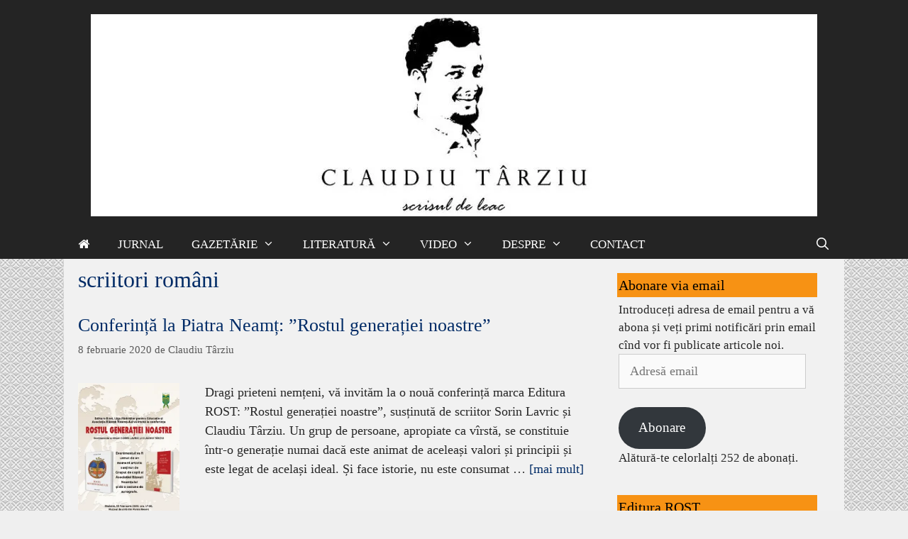

--- FILE ---
content_type: text/html; charset=UTF-8
request_url: https://claudiutarziu.ro/tag/scriitori-romani/
body_size: 18120
content:
<!DOCTYPE html><html lang="ro-RO"><head><script data-no-optimize="1" type="f699ac716be36fe761af4065-text/javascript">var litespeed_docref=sessionStorage.getItem("litespeed_docref");litespeed_docref&&(Object.defineProperty(document,"referrer",{get:function(){return litespeed_docref}}),sessionStorage.removeItem("litespeed_docref"));</script> <meta charset="UTF-8"><meta name='robots' content='index, follow, max-image-preview:large, max-snippet:-1, max-video-preview:-1' /><meta name="viewport" content="width=device-width, initial-scale=1"><title>Arhive scriitori români - Claudiu Târziu</title><link rel="canonical" href="https://claudiutarziu.ro/tag/scriitori-romani/" /><meta property="og:locale" content="ro_RO" /><meta property="og:type" content="article" /><meta property="og:title" content="Arhive scriitori români - Claudiu Târziu" /><meta property="og:url" content="https://claudiutarziu.ro/tag/scriitori-romani/" /><meta property="og:site_name" content="Claudiu Târziu" /><meta name="twitter:card" content="summary_large_image" /> <script type="application/ld+json" class="yoast-schema-graph">{"@context":"https://schema.org","@graph":[{"@type":"CollectionPage","@id":"https://claudiutarziu.ro/tag/scriitori-romani/","url":"https://claudiutarziu.ro/tag/scriitori-romani/","name":"Arhive scriitori români - Claudiu Târziu","isPartOf":{"@id":"https://claudiutarziu.ro/#website"},"primaryImageOfPage":{"@id":"https://claudiutarziu.ro/tag/scriitori-romani/#primaryimage"},"image":{"@id":"https://claudiutarziu.ro/tag/scriitori-romani/#primaryimage"},"thumbnailUrl":"https://i0.wp.com/claudiutarziu.ro/wp-content/uploads/2020/02/afis_A3_NT_LoRes_v4.jpg?fit=870%2C1219&ssl=1","breadcrumb":{"@id":"https://claudiutarziu.ro/tag/scriitori-romani/#breadcrumb"},"inLanguage":"ro-RO"},{"@type":"ImageObject","inLanguage":"ro-RO","@id":"https://claudiutarziu.ro/tag/scriitori-romani/#primaryimage","url":"https://i0.wp.com/claudiutarziu.ro/wp-content/uploads/2020/02/afis_A3_NT_LoRes_v4.jpg?fit=870%2C1219&ssl=1","contentUrl":"https://i0.wp.com/claudiutarziu.ro/wp-content/uploads/2020/02/afis_A3_NT_LoRes_v4.jpg?fit=870%2C1219&ssl=1","width":870,"height":1219},{"@type":"BreadcrumbList","@id":"https://claudiutarziu.ro/tag/scriitori-romani/#breadcrumb","itemListElement":[{"@type":"ListItem","position":1,"name":"Prima pagină","item":"https://claudiutarziu.ro/"},{"@type":"ListItem","position":2,"name":"scriitori români"}]},{"@type":"WebSite","@id":"https://claudiutarziu.ro/#website","url":"https://claudiutarziu.ro/","name":"Claudiu Târziu","description":"scrisul de leac","publisher":{"@id":"https://claudiutarziu.ro/#organization"},"potentialAction":[{"@type":"SearchAction","target":{"@type":"EntryPoint","urlTemplate":"https://claudiutarziu.ro/?s={search_term_string}"},"query-input":{"@type":"PropertyValueSpecification","valueRequired":true,"valueName":"search_term_string"}}],"inLanguage":"ro-RO"},{"@type":"Organization","@id":"https://claudiutarziu.ro/#organization","name":"Claudiu Târziu","url":"https://claudiutarziu.ro/","logo":{"@type":"ImageObject","inLanguage":"ro-RO","@id":"https://claudiutarziu.ro/#/schema/logo/image/","url":"https://i0.wp.com/claudiutarziu.ro/wp-content/uploads/2017/01/header-1.jpg?fit=1024%2C285&ssl=1","contentUrl":"https://i0.wp.com/claudiutarziu.ro/wp-content/uploads/2017/01/header-1.jpg?fit=1024%2C285&ssl=1","width":1024,"height":285,"caption":"Claudiu Târziu"},"image":{"@id":"https://claudiutarziu.ro/#/schema/logo/image/"}}]}</script> <link rel='dns-prefetch' href='//secure.gravatar.com' /><link rel='dns-prefetch' href='//stats.wp.com' /><link href='https://fonts.gstatic.com' crossorigin rel='preconnect' /><link href='https://fonts.googleapis.com' crossorigin rel='preconnect' /><link rel='preconnect' href='//i0.wp.com' /><link rel='preconnect' href='//c0.wp.com' /><link rel="alternate" type="application/rss+xml" title="Claudiu Târziu &raquo; Flux" href="https://claudiutarziu.ro/feed/" /><link rel="alternate" type="application/rss+xml" title="Claudiu Târziu &raquo; Flux comentarii" href="https://claudiutarziu.ro/comments/feed/" /><link rel="alternate" type="application/rss+xml" title="Claudiu Târziu &raquo; Flux etichetă scriitori români" href="https://claudiutarziu.ro/tag/scriitori-romani/feed/" /><style id='wp-img-auto-sizes-contain-inline-css'>img:is([sizes=auto i],[sizes^="auto," i]){contain-intrinsic-size:3000px 1500px}
/*# sourceURL=wp-img-auto-sizes-contain-inline-css */</style><link data-optimized="2" rel="stylesheet" href="https://claudiutarziu.ro/wp-content/litespeed/css/a3b5a2f8fa07ae568765492f4c23a912.css?ver=43d09" /><link rel='stylesheet' id='wp-block-library-css' href='https://c0.wp.com/c/6.9/wp-includes/css/dist/block-library/style.min.css' media='all' /><style id='global-styles-inline-css'>:root{--wp--preset--aspect-ratio--square: 1;--wp--preset--aspect-ratio--4-3: 4/3;--wp--preset--aspect-ratio--3-4: 3/4;--wp--preset--aspect-ratio--3-2: 3/2;--wp--preset--aspect-ratio--2-3: 2/3;--wp--preset--aspect-ratio--16-9: 16/9;--wp--preset--aspect-ratio--9-16: 9/16;--wp--preset--color--black: #000000;--wp--preset--color--cyan-bluish-gray: #abb8c3;--wp--preset--color--white: #ffffff;--wp--preset--color--pale-pink: #f78da7;--wp--preset--color--vivid-red: #cf2e2e;--wp--preset--color--luminous-vivid-orange: #ff6900;--wp--preset--color--luminous-vivid-amber: #fcb900;--wp--preset--color--light-green-cyan: #7bdcb5;--wp--preset--color--vivid-green-cyan: #00d084;--wp--preset--color--pale-cyan-blue: #8ed1fc;--wp--preset--color--vivid-cyan-blue: #0693e3;--wp--preset--color--vivid-purple: #9b51e0;--wp--preset--color--contrast: var(--contrast);--wp--preset--color--contrast-2: var(--contrast-2);--wp--preset--color--contrast-3: var(--contrast-3);--wp--preset--color--base: var(--base);--wp--preset--color--base-2: var(--base-2);--wp--preset--color--base-3: var(--base-3);--wp--preset--color--accent: var(--accent);--wp--preset--gradient--vivid-cyan-blue-to-vivid-purple: linear-gradient(135deg,rgb(6,147,227) 0%,rgb(155,81,224) 100%);--wp--preset--gradient--light-green-cyan-to-vivid-green-cyan: linear-gradient(135deg,rgb(122,220,180) 0%,rgb(0,208,130) 100%);--wp--preset--gradient--luminous-vivid-amber-to-luminous-vivid-orange: linear-gradient(135deg,rgb(252,185,0) 0%,rgb(255,105,0) 100%);--wp--preset--gradient--luminous-vivid-orange-to-vivid-red: linear-gradient(135deg,rgb(255,105,0) 0%,rgb(207,46,46) 100%);--wp--preset--gradient--very-light-gray-to-cyan-bluish-gray: linear-gradient(135deg,rgb(238,238,238) 0%,rgb(169,184,195) 100%);--wp--preset--gradient--cool-to-warm-spectrum: linear-gradient(135deg,rgb(74,234,220) 0%,rgb(151,120,209) 20%,rgb(207,42,186) 40%,rgb(238,44,130) 60%,rgb(251,105,98) 80%,rgb(254,248,76) 100%);--wp--preset--gradient--blush-light-purple: linear-gradient(135deg,rgb(255,206,236) 0%,rgb(152,150,240) 100%);--wp--preset--gradient--blush-bordeaux: linear-gradient(135deg,rgb(254,205,165) 0%,rgb(254,45,45) 50%,rgb(107,0,62) 100%);--wp--preset--gradient--luminous-dusk: linear-gradient(135deg,rgb(255,203,112) 0%,rgb(199,81,192) 50%,rgb(65,88,208) 100%);--wp--preset--gradient--pale-ocean: linear-gradient(135deg,rgb(255,245,203) 0%,rgb(182,227,212) 50%,rgb(51,167,181) 100%);--wp--preset--gradient--electric-grass: linear-gradient(135deg,rgb(202,248,128) 0%,rgb(113,206,126) 100%);--wp--preset--gradient--midnight: linear-gradient(135deg,rgb(2,3,129) 0%,rgb(40,116,252) 100%);--wp--preset--font-size--small: 13px;--wp--preset--font-size--medium: 20px;--wp--preset--font-size--large: 36px;--wp--preset--font-size--x-large: 42px;--wp--preset--spacing--20: 0.44rem;--wp--preset--spacing--30: 0.67rem;--wp--preset--spacing--40: 1rem;--wp--preset--spacing--50: 1.5rem;--wp--preset--spacing--60: 2.25rem;--wp--preset--spacing--70: 3.38rem;--wp--preset--spacing--80: 5.06rem;--wp--preset--shadow--natural: 6px 6px 9px rgba(0, 0, 0, 0.2);--wp--preset--shadow--deep: 12px 12px 50px rgba(0, 0, 0, 0.4);--wp--preset--shadow--sharp: 6px 6px 0px rgba(0, 0, 0, 0.2);--wp--preset--shadow--outlined: 6px 6px 0px -3px rgb(255, 255, 255), 6px 6px rgb(0, 0, 0);--wp--preset--shadow--crisp: 6px 6px 0px rgb(0, 0, 0);}:where(.is-layout-flex){gap: 0.5em;}:where(.is-layout-grid){gap: 0.5em;}body .is-layout-flex{display: flex;}.is-layout-flex{flex-wrap: wrap;align-items: center;}.is-layout-flex > :is(*, div){margin: 0;}body .is-layout-grid{display: grid;}.is-layout-grid > :is(*, div){margin: 0;}:where(.wp-block-columns.is-layout-flex){gap: 2em;}:where(.wp-block-columns.is-layout-grid){gap: 2em;}:where(.wp-block-post-template.is-layout-flex){gap: 1.25em;}:where(.wp-block-post-template.is-layout-grid){gap: 1.25em;}.has-black-color{color: var(--wp--preset--color--black) !important;}.has-cyan-bluish-gray-color{color: var(--wp--preset--color--cyan-bluish-gray) !important;}.has-white-color{color: var(--wp--preset--color--white) !important;}.has-pale-pink-color{color: var(--wp--preset--color--pale-pink) !important;}.has-vivid-red-color{color: var(--wp--preset--color--vivid-red) !important;}.has-luminous-vivid-orange-color{color: var(--wp--preset--color--luminous-vivid-orange) !important;}.has-luminous-vivid-amber-color{color: var(--wp--preset--color--luminous-vivid-amber) !important;}.has-light-green-cyan-color{color: var(--wp--preset--color--light-green-cyan) !important;}.has-vivid-green-cyan-color{color: var(--wp--preset--color--vivid-green-cyan) !important;}.has-pale-cyan-blue-color{color: var(--wp--preset--color--pale-cyan-blue) !important;}.has-vivid-cyan-blue-color{color: var(--wp--preset--color--vivid-cyan-blue) !important;}.has-vivid-purple-color{color: var(--wp--preset--color--vivid-purple) !important;}.has-black-background-color{background-color: var(--wp--preset--color--black) !important;}.has-cyan-bluish-gray-background-color{background-color: var(--wp--preset--color--cyan-bluish-gray) !important;}.has-white-background-color{background-color: var(--wp--preset--color--white) !important;}.has-pale-pink-background-color{background-color: var(--wp--preset--color--pale-pink) !important;}.has-vivid-red-background-color{background-color: var(--wp--preset--color--vivid-red) !important;}.has-luminous-vivid-orange-background-color{background-color: var(--wp--preset--color--luminous-vivid-orange) !important;}.has-luminous-vivid-amber-background-color{background-color: var(--wp--preset--color--luminous-vivid-amber) !important;}.has-light-green-cyan-background-color{background-color: var(--wp--preset--color--light-green-cyan) !important;}.has-vivid-green-cyan-background-color{background-color: var(--wp--preset--color--vivid-green-cyan) !important;}.has-pale-cyan-blue-background-color{background-color: var(--wp--preset--color--pale-cyan-blue) !important;}.has-vivid-cyan-blue-background-color{background-color: var(--wp--preset--color--vivid-cyan-blue) !important;}.has-vivid-purple-background-color{background-color: var(--wp--preset--color--vivid-purple) !important;}.has-black-border-color{border-color: var(--wp--preset--color--black) !important;}.has-cyan-bluish-gray-border-color{border-color: var(--wp--preset--color--cyan-bluish-gray) !important;}.has-white-border-color{border-color: var(--wp--preset--color--white) !important;}.has-pale-pink-border-color{border-color: var(--wp--preset--color--pale-pink) !important;}.has-vivid-red-border-color{border-color: var(--wp--preset--color--vivid-red) !important;}.has-luminous-vivid-orange-border-color{border-color: var(--wp--preset--color--luminous-vivid-orange) !important;}.has-luminous-vivid-amber-border-color{border-color: var(--wp--preset--color--luminous-vivid-amber) !important;}.has-light-green-cyan-border-color{border-color: var(--wp--preset--color--light-green-cyan) !important;}.has-vivid-green-cyan-border-color{border-color: var(--wp--preset--color--vivid-green-cyan) !important;}.has-pale-cyan-blue-border-color{border-color: var(--wp--preset--color--pale-cyan-blue) !important;}.has-vivid-cyan-blue-border-color{border-color: var(--wp--preset--color--vivid-cyan-blue) !important;}.has-vivid-purple-border-color{border-color: var(--wp--preset--color--vivid-purple) !important;}.has-vivid-cyan-blue-to-vivid-purple-gradient-background{background: var(--wp--preset--gradient--vivid-cyan-blue-to-vivid-purple) !important;}.has-light-green-cyan-to-vivid-green-cyan-gradient-background{background: var(--wp--preset--gradient--light-green-cyan-to-vivid-green-cyan) !important;}.has-luminous-vivid-amber-to-luminous-vivid-orange-gradient-background{background: var(--wp--preset--gradient--luminous-vivid-amber-to-luminous-vivid-orange) !important;}.has-luminous-vivid-orange-to-vivid-red-gradient-background{background: var(--wp--preset--gradient--luminous-vivid-orange-to-vivid-red) !important;}.has-very-light-gray-to-cyan-bluish-gray-gradient-background{background: var(--wp--preset--gradient--very-light-gray-to-cyan-bluish-gray) !important;}.has-cool-to-warm-spectrum-gradient-background{background: var(--wp--preset--gradient--cool-to-warm-spectrum) !important;}.has-blush-light-purple-gradient-background{background: var(--wp--preset--gradient--blush-light-purple) !important;}.has-blush-bordeaux-gradient-background{background: var(--wp--preset--gradient--blush-bordeaux) !important;}.has-luminous-dusk-gradient-background{background: var(--wp--preset--gradient--luminous-dusk) !important;}.has-pale-ocean-gradient-background{background: var(--wp--preset--gradient--pale-ocean) !important;}.has-electric-grass-gradient-background{background: var(--wp--preset--gradient--electric-grass) !important;}.has-midnight-gradient-background{background: var(--wp--preset--gradient--midnight) !important;}.has-small-font-size{font-size: var(--wp--preset--font-size--small) !important;}.has-medium-font-size{font-size: var(--wp--preset--font-size--medium) !important;}.has-large-font-size{font-size: var(--wp--preset--font-size--large) !important;}.has-x-large-font-size{font-size: var(--wp--preset--font-size--x-large) !important;}
/*# sourceURL=global-styles-inline-css */</style><style id='classic-theme-styles-inline-css'>/*! This file is auto-generated */
.wp-block-button__link{color:#fff;background-color:#32373c;border-radius:9999px;box-shadow:none;text-decoration:none;padding:calc(.667em + 2px) calc(1.333em + 2px);font-size:1.125em}.wp-block-file__button{background:#32373c;color:#fff;text-decoration:none}
/*# sourceURL=/wp-includes/css/classic-themes.min.css */</style><style id='generate-style-inline-css'>.resize-featured-image .post-image img {width: 200px;height: 200px;-o-object-fit: cover;object-fit: cover;}
body{background-color:#efefef;color:#262626;}a{color:#002b66;}a:visited{color:#002b66;}a:hover, a:focus, a:active{color:#000000;}body .grid-container{max-width:1100px;}.wp-block-group__inner-container{max-width:1100px;margin-left:auto;margin-right:auto;}.generate-back-to-top{font-size:20px;border-radius:3px;position:fixed;bottom:30px;right:30px;line-height:40px;width:40px;text-align:center;z-index:10;transition:opacity 300ms ease-in-out;opacity:0.1;transform:translateY(1000px);}.generate-back-to-top__show{opacity:1;transform:translateY(0);}.navigation-search{position:absolute;left:-99999px;pointer-events:none;visibility:hidden;z-index:20;width:100%;top:0;transition:opacity 100ms ease-in-out;opacity:0;}.navigation-search.nav-search-active{left:0;right:0;pointer-events:auto;visibility:visible;opacity:1;}.navigation-search input[type="search"]{outline:0;border:0;vertical-align:bottom;line-height:1;opacity:0.9;width:100%;z-index:20;border-radius:0;-webkit-appearance:none;height:60px;}.navigation-search input::-ms-clear{display:none;width:0;height:0;}.navigation-search input::-ms-reveal{display:none;width:0;height:0;}.navigation-search input::-webkit-search-decoration, .navigation-search input::-webkit-search-cancel-button, .navigation-search input::-webkit-search-results-button, .navigation-search input::-webkit-search-results-decoration{display:none;}.main-navigation li.search-item{z-index:21;}li.search-item.active{transition:opacity 100ms ease-in-out;}.nav-left-sidebar .main-navigation li.search-item.active,.nav-right-sidebar .main-navigation li.search-item.active{width:auto;display:inline-block;float:right;}.gen-sidebar-nav .navigation-search{top:auto;bottom:0;}:root{--contrast:#222222;--contrast-2:#575760;--contrast-3:#b2b2be;--base:#f0f0f0;--base-2:#f7f8f9;--base-3:#ffffff;--accent:#1e73be;}:root .has-contrast-color{color:var(--contrast);}:root .has-contrast-background-color{background-color:var(--contrast);}:root .has-contrast-2-color{color:var(--contrast-2);}:root .has-contrast-2-background-color{background-color:var(--contrast-2);}:root .has-contrast-3-color{color:var(--contrast-3);}:root .has-contrast-3-background-color{background-color:var(--contrast-3);}:root .has-base-color{color:var(--base);}:root .has-base-background-color{background-color:var(--base);}:root .has-base-2-color{color:var(--base-2);}:root .has-base-2-background-color{background-color:var(--base-2);}:root .has-base-3-color{color:var(--base-3);}:root .has-base-3-background-color{background-color:var(--base-3);}:root .has-accent-color{color:var(--accent);}:root .has-accent-background-color{background-color:var(--accent);}body, button, input, select, textarea{font-family:"PT Serif", serif;font-size:18px;}body{line-height:1.5;}.entry-content > [class*="wp-block-"]:not(:last-child):not(.wp-block-heading){margin-bottom:1.5em;}.main-title{font-weight:500;text-transform:uppercase;font-size:40px;}.site-description{font-family:"Courgette", handwriting;font-weight:500;font-size:30px;}.main-navigation a, .menu-toggle{font-weight:500;text-transform:uppercase;font-size:17px;}.main-navigation .main-nav ul ul li a{font-size:14px;}.sidebar .widget, .footer-widgets .widget{font-size:17px;}h1{font-weight:500;font-size:32px;}h2{font-weight:500;font-size:26px;}h3{font-weight:500;font-size:20px;}h4{font-size:inherit;}h5{font-size:inherit;}.site-info{font-size:16px;}@media (max-width:768px){.main-title{font-size:30px;}h1{font-size:30px;}h2{font-size:25px;}}.top-bar{background-color:#636363;color:#ffffff;}.top-bar a{color:#ffffff;}.top-bar a:hover{color:#303030;}.site-header{background-color:#242424;color:#ffffff;}.site-header a{color:#ffffff;}.main-title a,.main-title a:hover{color:#ffffff;}.site-description{color:#ffffff;}.mobile-menu-control-wrapper .menu-toggle,.mobile-menu-control-wrapper .menu-toggle:hover,.mobile-menu-control-wrapper .menu-toggle:focus,.has-inline-mobile-toggle #site-navigation.toggled{background-color:rgba(0, 0, 0, 0.02);}.main-navigation,.main-navigation ul ul{background-color:#242424;}.main-navigation .main-nav ul li a, .main-navigation .menu-toggle, .main-navigation .menu-bar-items{color:#ffffff;}.main-navigation .main-nav ul li:not([class*="current-menu-"]):hover > a, .main-navigation .main-nav ul li:not([class*="current-menu-"]):focus > a, .main-navigation .main-nav ul li.sfHover:not([class*="current-menu-"]) > a, .main-navigation .menu-bar-item:hover > a, .main-navigation .menu-bar-item.sfHover > a{color:#f79214;background-color:#242424;}button.menu-toggle:hover,button.menu-toggle:focus,.main-navigation .mobile-bar-items a,.main-navigation .mobile-bar-items a:hover,.main-navigation .mobile-bar-items a:focus{color:#ffffff;}.main-navigation .main-nav ul li[class*="current-menu-"] > a{color:#f79214;background-color:#242424;}.navigation-search input[type="search"],.navigation-search input[type="search"]:active, .navigation-search input[type="search"]:focus, .main-navigation .main-nav ul li.search-item.active > a, .main-navigation .menu-bar-items .search-item.active > a{color:#f79214;background-color:#242424;}.main-navigation ul ul{background-color:#242424;}.main-navigation .main-nav ul ul li a{color:#ffffff;}.main-navigation .main-nav ul ul li:not([class*="current-menu-"]):hover > a,.main-navigation .main-nav ul ul li:not([class*="current-menu-"]):focus > a, .main-navigation .main-nav ul ul li.sfHover:not([class*="current-menu-"]) > a{color:#000000;background-color:#dd9933;}.main-navigation .main-nav ul ul li[class*="current-menu-"] > a{color:#000000;background-color:#dd9933;}.separate-containers .inside-article, .separate-containers .comments-area, .separate-containers .page-header, .one-container .container, .separate-containers .paging-navigation, .inside-page-header{background-color:#f1f1f1;}.entry-meta{color:#595959;}.entry-meta a{color:#595959;}.entry-meta a:hover{color:#000000;}h1{color:#002b66;}h2{color:#002b66;}h3{color:#002b66;}.sidebar .widget{color:#262626;background-color:#f1f1f1;}.sidebar .widget a{color:#000000;}.sidebar .widget .widget-title{color:#000000;}.footer-widgets{background-color:#ffffff;}.footer-widgets .widget-title{color:#000000;}.site-info{color:#ffffff;background-color:#222222;}.site-info a{color:#ffffff;}.site-info a:hover{color:#f79214;}.footer-bar .widget_nav_menu .current-menu-item a{color:#f79214;}input[type="text"],input[type="email"],input[type="url"],input[type="password"],input[type="search"],input[type="tel"],input[type="number"],textarea,select{color:#666666;background-color:#fafafa;border-color:#cccccc;}input[type="text"]:focus,input[type="email"]:focus,input[type="url"]:focus,input[type="password"]:focus,input[type="search"]:focus,input[type="tel"]:focus,input[type="number"]:focus,textarea:focus,select:focus{color:#666666;background-color:#ffffff;border-color:#bfbfbf;}button,html input[type="button"],input[type="reset"],input[type="submit"],a.button,a.wp-block-button__link:not(.has-background){color:#ffffff;background-color:#002b66;}button:hover,html input[type="button"]:hover,input[type="reset"]:hover,input[type="submit"]:hover,a.button:hover,button:focus,html input[type="button"]:focus,input[type="reset"]:focus,input[type="submit"]:focus,a.button:focus,a.wp-block-button__link:not(.has-background):active,a.wp-block-button__link:not(.has-background):focus,a.wp-block-button__link:not(.has-background):hover{color:#ffffff;background-color:#003366;}a.generate-back-to-top{background-color:rgba( 0,0,0,0.4 );color:#ffffff;}a.generate-back-to-top:hover,a.generate-back-to-top:focus{background-color:rgba( 0,0,0,0.6 );color:#ffffff;}:root{--gp-search-modal-bg-color:var(--base-3);--gp-search-modal-text-color:var(--contrast);--gp-search-modal-overlay-bg-color:rgba(0,0,0,0.2);}@media (max-width:768px){.main-navigation .menu-bar-item:hover > a, .main-navigation .menu-bar-item.sfHover > a{background:none;color:#ffffff;}}.inside-top-bar{padding:10px;}.inside-header{padding:20px 10px 20px 10px;}.separate-containers .inside-article, .separate-containers .comments-area, .separate-containers .page-header, .separate-containers .paging-navigation, .one-container .site-content, .inside-page-header{padding:10px 20px 10px 20px;}.site-main .wp-block-group__inner-container{padding:10px 20px 10px 20px;}.entry-content .alignwide, body:not(.no-sidebar) .entry-content .alignfull{margin-left:-20px;width:calc(100% + 40px);max-width:calc(100% + 40px);}.one-container.right-sidebar .site-main,.one-container.both-right .site-main{margin-right:20px;}.one-container.left-sidebar .site-main,.one-container.both-left .site-main{margin-left:20px;}.one-container.both-sidebars .site-main{margin:0px 20px 0px 20px;}.main-navigation .main-nav ul li a,.menu-toggle,.main-navigation .mobile-bar-items a{line-height:40px;}.navigation-search input[type="search"]{height:40px;}.rtl .menu-item-has-children .dropdown-menu-toggle{padding-left:20px;}.rtl .main-navigation .main-nav ul li.menu-item-has-children > a{padding-right:20px;}.widget-area .widget{padding:10px 20px 0px 20px;}.footer-widgets{padding:20px 40px 20px 40px;}.site-info{padding:10px 20px 10px 20px;}@media (max-width:768px){.separate-containers .inside-article, .separate-containers .comments-area, .separate-containers .page-header, .separate-containers .paging-navigation, .one-container .site-content, .inside-page-header{padding:30px;}.site-main .wp-block-group__inner-container{padding:30px;}.site-info{padding-right:10px;padding-left:10px;}.entry-content .alignwide, body:not(.no-sidebar) .entry-content .alignfull{margin-left:-30px;width:calc(100% + 60px);max-width:calc(100% + 60px);}}@media (max-width:768px){.main-navigation .menu-toggle,.main-navigation .mobile-bar-items,.sidebar-nav-mobile:not(#sticky-placeholder){display:block;}.main-navigation ul,.gen-sidebar-nav{display:none;}[class*="nav-float-"] .site-header .inside-header > *{float:none;clear:both;}}
body{background-image:url('https://claudiutarziu.ro/wp-content/uploads/2016/10/pattern004-light.png');}
/*# sourceURL=generate-style-inline-css */</style><link rel='stylesheet' id='jetpack-subscriptions-css' href='https://c0.wp.com/p/jetpack/15.4/_inc/build/subscriptions/subscriptions.min.css' media='all' /><link rel="https://api.w.org/" href="https://claudiutarziu.ro/wp-json/" /><link rel="alternate" title="JSON" type="application/json" href="https://claudiutarziu.ro/wp-json/wp/v2/tags/168" /><link rel="EditURI" type="application/rsd+xml" title="RSD" href="https://claudiutarziu.ro/xmlrpc.php?rsd" /><meta name="generator" content="WordPress 6.9" /> <script id="mcjs" type="litespeed/javascript">!function(c,h,i,m,p){m=c.createElement(h),p=c.getElementsByTagName(h)[0],m.async=1,m.src=i,p.parentNode.insertBefore(m,p)}(document,"script","https://chimpstatic.com/mcjs-connected/js/users/e0f78452be9e4dcc0b5298bf5/2783b4a4212278fceb084e174.js")</script> <style>img#wpstats{display:none}</style><style>.recentcomments a{display:inline !important;padding:0 !important;margin:0 !important;}</style><link rel="icon" href="https://i0.wp.com/claudiutarziu.ro/wp-content/uploads/2017/01/cropped-ct-icon512.jpg?fit=32%2C32&#038;ssl=1" sizes="32x32" /><link rel="icon" href="https://i0.wp.com/claudiutarziu.ro/wp-content/uploads/2017/01/cropped-ct-icon512.jpg?fit=192%2C192&#038;ssl=1" sizes="192x192" /><link rel="apple-touch-icon" href="https://i0.wp.com/claudiutarziu.ro/wp-content/uploads/2017/01/cropped-ct-icon512.jpg?fit=180%2C180&#038;ssl=1" /><meta name="msapplication-TileImage" content="https://i0.wp.com/claudiutarziu.ro/wp-content/uploads/2017/01/cropped-ct-icon512.jpg?fit=270%2C270&#038;ssl=1" /><style id="wp-custom-css">/*
Poți să-ți adaugi propriul CSS aici.

Dă clic pe iconul de ajutor de mai sus pentru a afla mai mult.
*/

ul.lcp_catlist li {
    list-style-type: disc;
	  color: #f79214;
}

.footer-right {
      text-align: right;
}

.footer-left {
      text-align: left;
}

aliniaza-text {
      text-align: justify;
}</style></head><body class="archive tag tag-scriitori-romani tag-168 wp-custom-logo wp-embed-responsive wp-theme-generatepress wp-child-theme-generatepress_child post-image-below-header post-image-aligned-left right-sidebar nav-below-header one-container fluid-header active-footer-widgets-0 nav-search-enabled nav-aligned-left header-aligned-center dropdown-hover" itemtype="https://schema.org/Blog" itemscope>
<a class="screen-reader-text skip-link" href="#content" title="Sari la conținut">Sari la conținut</a><header class="site-header" id="masthead" aria-label="Site"  itemtype="https://schema.org/WPHeader" itemscope><div class="inside-header"><div class="site-logo">
<a href="https://claudiutarziu.ro/" rel="home">
<img data-lazyloaded="1" src="[data-uri]" width="1024" height="285" class="header-image is-logo-image" alt="Claudiu Târziu" data-src="https://i0.wp.com/claudiutarziu.ro/wp-content/uploads/2017/01/header-1.jpg?fit=1024%2C285&#038;ssl=1" />
</a></div></div></header><nav class="main-navigation sub-menu-right" id="site-navigation" aria-label="Principal"  itemtype="https://schema.org/SiteNavigationElement" itemscope><div class="inside-navigation grid-container grid-parent"><form method="get" class="search-form navigation-search" action="https://claudiutarziu.ro/">
<input type="search" class="search-field" value="" name="s" title="Căutare" /></form><div class="mobile-bar-items">
<span class="search-item">
<a aria-label="Deschide bara de căutare" href="#">
</a>
</span></div>
<button class="menu-toggle" aria-controls="primary-menu" aria-expanded="false">
<span class="mobile-menu">Meniu</span>				</button><div id="primary-menu" class="main-nav"><ul id="menu-principal" class=" menu sf-menu"><li id="menu-item-49" class="menu-item menu-item-type-custom menu-item-object-custom menu-item-49"><a href="/"><i class="fa fa-home"></i></a></li><li id="menu-item-48" class="menu-item menu-item-type-taxonomy menu-item-object-category menu-item-48"><a href="https://claudiutarziu.ro/category/jurnal/">Jurnal</a></li><li id="menu-item-38" class="menu-item menu-item-type-post_type menu-item-object-page menu-item-has-children menu-item-38"><a href="https://claudiutarziu.ro/gazetarie/">Gazetărie<span role="presentation" class="dropdown-menu-toggle"></span></a><ul class="sub-menu"><li id="menu-item-40" class="menu-item menu-item-type-taxonomy menu-item-object-category menu-item-40"><a href="https://claudiutarziu.ro/category/interviuri/">Interviuri</a></li><li id="menu-item-42" class="menu-item menu-item-type-taxonomy menu-item-object-category menu-item-42"><a href="https://claudiutarziu.ro/category/reportaje/">Reportaje</a></li><li id="menu-item-41" class="menu-item menu-item-type-taxonomy menu-item-object-category menu-item-41"><a href="https://claudiutarziu.ro/category/investigatii/">Investigații</a></li><li id="menu-item-650" class="menu-item menu-item-type-taxonomy menu-item-object-category menu-item-650"><a href="https://claudiutarziu.ro/category/opinii/">Opinii</a></li><li id="menu-item-39" class="menu-item menu-item-type-taxonomy menu-item-object-category menu-item-39"><a href="https://claudiutarziu.ro/category/fotografii/">Fotografii</a></li></ul></li><li id="menu-item-37" class="menu-item menu-item-type-post_type menu-item-object-page menu-item-has-children menu-item-37"><a href="https://claudiutarziu.ro/literatura/">Literatură<span role="presentation" class="dropdown-menu-toggle"></span></a><ul class="sub-menu"><li id="menu-item-44" class="menu-item menu-item-type-taxonomy menu-item-object-category menu-item-44"><a href="https://claudiutarziu.ro/category/proza/">Proză</a></li><li id="menu-item-43" class="menu-item menu-item-type-taxonomy menu-item-object-category menu-item-43"><a href="https://claudiutarziu.ro/category/poezie/">Poezie</a></li></ul></li><li id="menu-item-36" class="menu-item menu-item-type-post_type menu-item-object-page menu-item-has-children menu-item-36"><a href="https://claudiutarziu.ro/video/">Video<span role="presentation" class="dropdown-menu-toggle"></span></a><ul class="sub-menu"><li id="menu-item-45" class="menu-item menu-item-type-taxonomy menu-item-object-category menu-item-45"><a href="https://claudiutarziu.ro/category/video/conferinte/">Conferințe</a></li><li id="menu-item-46" class="menu-item menu-item-type-taxonomy menu-item-object-category menu-item-46"><a href="https://claudiutarziu.ro/category/video/emisiuni-tv/">Emisiuni TV</a></li><li id="menu-item-47" class="menu-item menu-item-type-taxonomy menu-item-object-category menu-item-47"><a href="https://claudiutarziu.ro/category/video/tablete-rostite/">Tablete rostite</a></li></ul></li><li id="menu-item-22" class="menu-item menu-item-type-post_type menu-item-object-page menu-item-has-children menu-item-22"><a href="https://claudiutarziu.ro/despre-mine/">Despre<span role="presentation" class="dropdown-menu-toggle"></span></a><ul class="sub-menu"><li id="menu-item-328" class="menu-item menu-item-type-post_type menu-item-object-page menu-item-328"><a href="https://claudiutarziu.ro/despre-mine/misiune/">Misiune</a></li><li id="menu-item-26" class="menu-item menu-item-type-post_type menu-item-object-page menu-item-26"><a href="https://claudiutarziu.ro/despre-mine/curriculum-vitae/">Curriculum Vitae</a></li><li id="menu-item-25" class="menu-item menu-item-type-post_type menu-item-object-page menu-item-25"><a href="https://claudiutarziu.ro/despre-mine/referinte/">Referințe</a></li><li id="menu-item-24" class="menu-item menu-item-type-post_type menu-item-object-page menu-item-24"><a href="https://claudiutarziu.ro/despre-mine/interviuri/">Interviuri</a></li><li id="menu-item-23" class="menu-item menu-item-type-post_type menu-item-object-page menu-item-23"><a href="https://claudiutarziu.ro/despre-mine/galerie-foto/">Galerie foto</a></li><li id="menu-item-331" class="menu-item menu-item-type-post_type menu-item-object-page menu-item-331"><a href="https://claudiutarziu.ro/despre-mine/precizare/">Precizare</a></li></ul></li><li id="menu-item-35" class="menu-item menu-item-type-post_type menu-item-object-page menu-item-35"><a href="https://claudiutarziu.ro/contact/">Contact</a></li><li class="search-item menu-item-align-right"><a aria-label="Deschide bara de căutare" href="#"></a></li></ul></div></div></nav><div class="site grid-container container hfeed grid-parent" id="page"><div class="site-content" id="content"><div class="content-area grid-parent mobile-grid-100 grid-70 tablet-grid-70" id="primary"><main class="site-main" id="main"><header class="page-header" aria-label="Pagină"><h1 class="page-title">
scriitori români</h1></header><article id="post-1767" class="post-1767 post type-post status-publish format-standard has-post-thumbnail hentry category-jurnal tag-credinta-si-cultura tag-identitate-nationala tag-ortodoxie-si-romanism tag-referendumul-pentru-casatorie tag-rostul-generatiei-noastre tag-scriitori-romani tag-sorin-lavric" itemtype="https://schema.org/CreativeWork" itemscope><div class="inside-article"><header class="entry-header"><h2 class="entry-title" itemprop="headline"><a href="https://claudiutarziu.ro/conferinta-la-piatra-neamt-rostul-generatiei-noastre/" rel="bookmark">Conferință la Piatra Neamț: ”Rostul generației noastre”</a></h2><div class="entry-meta">
<span class="posted-on"><time class="updated" datetime="2020-02-10T13:45:45+02:00" itemprop="dateModified">10 februarie 2020</time><time class="entry-date published" datetime="2020-02-08T12:58:36+02:00" itemprop="datePublished">8 februarie 2020</time></span> <span class="byline">de <span class="author vcard" itemprop="author" itemtype="https://schema.org/Person" itemscope><a class="url fn n" href="https://claudiutarziu.ro/author/claudiu/" title="Vezi toate articolele lui Claudiu Târziu" rel="author" itemprop="url"><span class="author-name" itemprop="name">Claudiu Târziu</span></a></span></span></div></header><div class="post-image">
<a href="https://claudiutarziu.ro/conferinta-la-piatra-neamt-rostul-generatiei-noastre/">
<img data-lazyloaded="1" src="[data-uri]" width="143" height="200" data-src="https://i0.wp.com/claudiutarziu.ro/wp-content/uploads/2020/02/afis_A3_NT_LoRes_v4.jpg?fit=143%2C200&amp;ssl=1" class="attachment-200x200x1 size-200x200x1 wp-post-image" alt="" itemprop="image" decoding="async" data-srcset="https://i0.wp.com/claudiutarziu.ro/wp-content/uploads/2020/02/afis_A3_NT_LoRes_v4.jpg?w=870&amp;ssl=1 870w, https://i0.wp.com/claudiutarziu.ro/wp-content/uploads/2020/02/afis_A3_NT_LoRes_v4.jpg?resize=214%2C300&amp;ssl=1 214w, https://i0.wp.com/claudiutarziu.ro/wp-content/uploads/2020/02/afis_A3_NT_LoRes_v4.jpg?resize=731%2C1024&amp;ssl=1 731w, https://i0.wp.com/claudiutarziu.ro/wp-content/uploads/2020/02/afis_A3_NT_LoRes_v4.jpg?resize=768%2C1076&amp;ssl=1 768w" data-sizes="(max-width: 143px) 100vw, 143px" />
</a></div><div class="entry-summary" itemprop="text"><p>Dragi prieteni nemțeni, vă invităm la o nouă conferință marca Editura ROST: ”Rostul generației noastre”, susținută de scriitor Sorin Lavric și Claudiu Târziu. Un grup de persoane, apropiate ca vîrstă, se constituie într-o generație numai dacă este animat de aceleași valori și principii și este legat de același ideal. Și face istorie, nu este consumat &#8230; <a title="Conferință la Piatra Neamț: ”Rostul generației noastre”" class="read-more" href="https://claudiutarziu.ro/conferinta-la-piatra-neamt-rostul-generatiei-noastre/" aria-label="Citește mai multe despre Conferință la Piatra Neamț: ”Rostul generației noastre”">[mai mult]</a></p></div><footer class="entry-meta" aria-label="Metadate intrare"></footer></div></article><article id="post-115" class="post-115 post type-post status-publish format-standard has-post-thumbnail hentry category-dialoguri tag-cultura-si-credinta tag-ortodoxie-si-romanism tag-poezia-crestina tag-razvan-codrescu tag-scriitori-romani" itemtype="https://schema.org/CreativeWork" itemscope><div class="inside-article"><header class="entry-header"><h2 class="entry-title" itemprop="headline"><a href="https://claudiutarziu.ro/razvan-codrescu-am-simtit-tot-timpul-mana-lui-dumnezeu-asupra-mea/" rel="bookmark">Răzvan Codrescu: &#8222;Am simțit tot timpul mâna lui Dumnezeu asupra mea&#8221;</a></h2><div class="entry-meta">
<span class="posted-on"><time class="updated" datetime="2017-01-07T20:35:40+02:00" itemprop="dateModified">7 ianuarie 2017</time><time class="entry-date published" datetime="2017-01-03T00:08:52+02:00" itemprop="datePublished">3 ianuarie 2017</time></span> <span class="byline">de <span class="author vcard" itemprop="author" itemtype="https://schema.org/Person" itemscope><a class="url fn n" href="https://claudiutarziu.ro/author/claudiu/" title="Vezi toate articolele lui Claudiu Târziu" rel="author" itemprop="url"><span class="author-name" itemprop="name">Claudiu Târziu</span></a></span></span></div></header><div class="post-image">
<a href="https://claudiutarziu.ro/razvan-codrescu-am-simtit-tot-timpul-mana-lui-dumnezeu-asupra-mea/">
<img data-lazyloaded="1" src="[data-uri]" width="133" height="200" data-src="https://i0.wp.com/claudiutarziu.ro/wp-content/uploads/2017/01/Razvan-Codrescu-portret.jpg?fit=133%2C200&amp;ssl=1" class="attachment-200x200x1 size-200x200x1 wp-post-image" alt="" itemprop="image" decoding="async" data-srcset="https://i0.wp.com/claudiutarziu.ro/wp-content/uploads/2017/01/Razvan-Codrescu-portret.jpg?w=682&amp;ssl=1 682w, https://i0.wp.com/claudiutarziu.ro/wp-content/uploads/2017/01/Razvan-Codrescu-portret.jpg?resize=200%2C300&amp;ssl=1 200w, https://i0.wp.com/claudiutarziu.ro/wp-content/uploads/2017/01/Razvan-Codrescu-portret.jpg?resize=768%2C1153&amp;ssl=1 768w" data-sizes="(max-width: 133px) 100vw, 133px" />
</a></div><div class="entry-summary" itemprop="text"><p>&#8222;Singura persoana bisericoasa era bunica&#8221; &#8211; Sunteti crestin &#8222;nascut&#8221; sau &#8222;facut&#8221;? L-ati descoperit pe Hristos intr-o familie de oameni credinciosi sau ati aflat drumul spre Biserica mai tarziu? &#8211; M-am nascut din parinti botezati ortodox, dar instrainati de Biserica, in contextul propagandei ateiste practicate de regimul comunist. In familie, singura persoana bisericoasa de care-mi amintesc &#8230; <a title="Răzvan Codrescu: &#8222;Am simțit tot timpul mâna lui Dumnezeu asupra mea&#8221;" class="read-more" href="https://claudiutarziu.ro/razvan-codrescu-am-simtit-tot-timpul-mana-lui-dumnezeu-asupra-mea/" aria-label="Citește mai multe despre Răzvan Codrescu: &#8222;Am simțit tot timpul mâna lui Dumnezeu asupra mea&#8221;">[mai mult]</a></p></div><footer class="entry-meta" aria-label="Metadate intrare"></footer></div></article><article id="post-117" class="post-117 post type-post status-publish format-standard has-post-thumbnail hentry category-dialoguri tag-convertiri tag-credinta-si-cultura tag-dan-stanca tag-marturisitori-ai-ortodoxiei tag-scriitori-romani" itemtype="https://schema.org/CreativeWork" itemscope><div class="inside-article"><header class="entry-header"><h2 class="entry-title" itemprop="headline"><a href="https://claudiutarziu.ro/dan-stanca-daca-as-fi-cu-adevarat-credincios-in-mine-nu-ar-fi-vraiste/" rel="bookmark">Dan Stanca: &#8222;Dacă aș fi cu adevărat credincios, în mine nu ar fi vraiște&#8221;</a></h2><div class="entry-meta">
<span class="posted-on"><time class="updated" datetime="2017-01-07T20:38:31+02:00" itemprop="dateModified">7 ianuarie 2017</time><time class="entry-date published" datetime="2017-01-02T18:33:19+02:00" itemprop="datePublished">2 ianuarie 2017</time></span> <span class="byline">de <span class="author vcard" itemprop="author" itemtype="https://schema.org/Person" itemscope><a class="url fn n" href="https://claudiutarziu.ro/author/claudiu/" title="Vezi toate articolele lui Claudiu Târziu" rel="author" itemprop="url"><span class="author-name" itemprop="name">Claudiu Târziu</span></a></span></span></div></header><div class="post-image">
<a href="https://claudiutarziu.ro/dan-stanca-daca-as-fi-cu-adevarat-credincios-in-mine-nu-ar-fi-vraiste/">
<img data-lazyloaded="1" src="[data-uri]" width="150" height="200" data-src="https://i0.wp.com/claudiutarziu.ro/wp-content/uploads/2017/01/dan-stanca-ok.jpg?fit=150%2C200&amp;ssl=1" class="attachment-200x200x1 size-200x200x1 wp-post-image" alt="" itemprop="image" decoding="async" data-srcset="https://i0.wp.com/claudiutarziu.ro/wp-content/uploads/2017/01/dan-stanca-ok.jpg?w=768&amp;ssl=1 768w, https://i0.wp.com/claudiutarziu.ro/wp-content/uploads/2017/01/dan-stanca-ok.jpg?resize=225%2C300&amp;ssl=1 225w" data-sizes="(max-width: 150px) 100vw, 150px" />
</a></div><div class="entry-summary" itemprop="text"><p>Cineva spunea ca &#8222;spionul perfect nu este James Bond, ci vecinul tacut si modest de alaturi&#8221;. Schimband ce e de schimbat, as spune: rebelul adevarat nu e rockerul ostentativ, ci omul linistit, care bea singur o bere cu rom pe o terasa. Sta acolo, colorat in culorile toamnei, sub prunii zvelti de la &#8222;Pardon Cafe&#8221;, &#8230; <a title="Dan Stanca: &#8222;Dacă aș fi cu adevărat credincios, în mine nu ar fi vraiște&#8221;" class="read-more" href="https://claudiutarziu.ro/dan-stanca-daca-as-fi-cu-adevarat-credincios-in-mine-nu-ar-fi-vraiste/" aria-label="Citește mai multe despre Dan Stanca: &#8222;Dacă aș fi cu adevărat credincios, în mine nu ar fi vraiște&#8221;">[mai mult]</a></p></div><footer class="entry-meta" aria-label="Metadate intrare"></footer></div></article></main></div><div class="widget-area sidebar is-right-sidebar grid-30 tablet-grid-30 grid-parent" id="right-sidebar"><div class="inside-right-sidebar"><aside id="blog_subscription-2" class="widget inner-padding widget_blog_subscription jetpack_subscription_widget"><h2 class="widget-title">Abonare via email</h2><div class="wp-block-jetpack-subscriptions__container"><form action="#" method="post" accept-charset="utf-8" id="subscribe-blog-blog_subscription-2"
data-blog="118488306"
data-post_access_level="everybody" ><div id="subscribe-text"><p>Introduceți adresa de email pentru a vă abona și veți primi notificări prin email cînd vor fi publicate articole noi.</p></div><p id="subscribe-email">
<label id="jetpack-subscribe-label"
class="screen-reader-text"
for="subscribe-field-blog_subscription-2">
Adresă email						</label>
<input type="email" name="email" autocomplete="email" required="required"
value=""
id="subscribe-field-blog_subscription-2"
placeholder="Adresă email"
/></p><p id="subscribe-submit"
>
<input type="hidden" name="action" value="subscribe"/>
<input type="hidden" name="source" value="https://claudiutarziu.ro/tag/scriitori-romani/"/>
<input type="hidden" name="sub-type" value="widget"/>
<input type="hidden" name="redirect_fragment" value="subscribe-blog-blog_subscription-2"/>
<input type="hidden" id="_wpnonce" name="_wpnonce" value="986ac53d18" /><input type="hidden" name="_wp_http_referer" value="/tag/scriitori-romani/" />						<button type="submit"
class="wp-block-button__link"
name="jetpack_subscriptions_widget"
>
Abonare						</button></p></form><div class="wp-block-jetpack-subscriptions__subscount">
Alătură-te celorlalți 252 de abonați.</div></div></aside><aside id="custom_html-2" class="widget_text widget inner-padding widget_custom_html"><h2 class="widget-title">Editura ROST</h2><div class="textwidget custom-html-widget"><a href="https://editurarost.ro/"><img data-lazyloaded="1" src="[data-uri]" width="362" height="90" data-recalc-dims="1" data-src="https://i0.wp.com/claudiutarziu.ro/wp-content/uploads/2021/09/editura-rost.png?w=770&#038;ssl=1"></a></div></aside><aside id="text-2" class="widget inner-padding widget_text"><h2 class="widget-title">Reportaje</h2><div class="textwidget"><ul class="lcp_catlist" id="lcp_instance_0"><li><a href="https://claudiutarziu.ro/constantin-brancusi-model-de-barbat/">Constantin BRÂNCUȘI, model de bărbat</a></li><li><a href="https://claudiutarziu.ro/in-cautarea-unui-miracol-rosu-de-humor/">În căutarea unui miracol: Roșu de Humor</a></li><li><a href="https://claudiutarziu.ro/ingeritele-din-varful-muntelui-manastirea-tet/">Îngerițele din vârful muntelui. Mănăstirea Țeț</a></li><li><a href="https://claudiutarziu.ro/minunile-de-la-manastirea-stramba/">Minunile de la Mânăstirea Strâmba</a></li><li><a href="https://claudiutarziu.ro/in-cautarea-nemuririi/">În căutarea nemuririi</a></li></ul><p><a href="https://claudiutarziu.ro/category/reportaje/">Afișează toate reportajele</a></p></div></aside><aside id="text-4" class="widget inner-padding widget_text"><h2 class="widget-title">Interviuri</h2><div class="textwidget"><ul class="lcp_catlist" id="lcp_instance_0"><li><a href="https://claudiutarziu.ro/interviu-pentru-publicatia-spaniola-la-gaceta-de-la-iberosfera/">Interviu pentru publicația spaniolă „La Gaceta de la Iberosfera”</a></li><li><a href="https://claudiutarziu.ro/despre-conferinta-mega-de-la-bucuresti-in-presa-europeana/">Despre conferința MEGA de la București, în presa europeană</a></li><li><a href="https://claudiutarziu.ro/interviu-acordat-jurnalistului-sergio-velasco-pentru-una-dintre-cele-mai-importante-platforme-conservatoare-din-argentina/">Interviu acordat jurnalistului Sergio Velasco, pentru una dintre cele mai importante platforme conservatoare din Argentina</a></li><li><a href="https://claudiutarziu.ro/interviu-in-presa-germana-despre-familie-natiune-si-credinta-in-libertate/">Interviu în presa germană despre „Familie, Națiune și Credință în Libertate”</a></li><li><a href="https://claudiutarziu.ro/vrem-sa-ne-continuam-parcursul-european-dar-nu-in-orice-conditii/">Vrem să ne continuăm parcursul european &#8211; dar nu în orice condiții</a></li></ul><p><a href="https://claudiutarziu.ro/category/interviuri/">Afișează toate interviurile</a></p></div></aside><aside id="text-5" class="widget inner-padding widget_text"><h2 class="widget-title">Opinii</h2><div class="textwidget"><ul class="lcp_catlist" id="lcp_instance_0"><li><a href="https://claudiutarziu.ro/o-noua-amenintare-la-adresa-libertatii-si-proprietatii/">O nouă amenințare la adresa libertății și proprietății</a></li><li><a href="https://claudiutarziu.ro/agricultura-in-linia-intai-la-strasbourg/">Agricultura, în linia întâi la Strasbourg</a></li><li><a href="https://claudiutarziu.ro/brancusi-trebuie-salvat/">Brâncuși trebuie salvat!</a></li><li><a href="https://claudiutarziu.ro/hotul-striga-hotii/">Hoțul strigă hoții!</a></li><li><a href="https://claudiutarziu.ro/ursula-a-semnat-actul-tradarii-acordul-ue-mercosur/">Ursula a semnat actul trădării: acordul UE-Mercosur</a></li></ul><p><a href="https://claudiutarziu.ro/category/opinii/">Afișează toate opiniile</a></p></div></aside><aside id="text-6" class="widget inner-padding widget_text"><h2 class="widget-title">Investigații</h2><div class="textwidget"><ul class="lcp_catlist" id="lcp_instance_0"><li><a href="https://claudiutarziu.ro/alianta-psd-pd-pentru-vile-si-terenuri/">Alianța PSD-PD pentru vile și terenuri</a></li><li><a href="https://claudiutarziu.ro/academia-vanitatii/">Apărare Națională cu starlete și popi</a></li><li><a href="https://claudiutarziu.ro/familia-lui-geoana-tun-imobiliar-de-400-000-usd/">Familia lui Geoană, tun imobiliar de 400.000 USD</a></li><li><a href="https://claudiutarziu.ro/fascinanta-ascensiune-militara-a-printului-hohenzollern-duda/">Fascinanta ascensiune militară a prințului Hohenzollern Duda</a></li><li><a href="https://claudiutarziu.ro/dosarul-aurul-dacilor-a-ajuns-la-usa-lui-nastase/">Dosarul „Aurul dacilor&#8221; a ajuns la ușa lui Nastase</a></li></ul><a href="https://claudiutarziu.ro/category/investigatii/">Afișează toate investigațiile</a></div></aside><aside id="text-3" class="widget inner-padding widget_text"><h2 class="widget-title">Proză scurtă</h2><div class="textwidget"><ul class="lcp_catlist" id="lcp_instance_0"><li><a href="https://claudiutarziu.ro/rostul-generatiei-noastre/">Rostul generației noastre</a></li><li><a href="https://claudiutarziu.ro/indemn-la-lectura/">Îndemn la lectură</a></li><li><a href="https://claudiutarziu.ro/poem-despre-altcineva/">Poem despre altcineva</a></li><li><a href="https://claudiutarziu.ro/scufundare-in-albastru/">Scufundare în albastru</a></li><li><a href="https://claudiutarziu.ro/timpul-unei-renasteri/">Timpul unei (re)nașteri</a></li></ul><a href="https://claudiutarziu.ro/category/proza/">Afișează toată proza scurtă</a></div></aside><aside id="text-7" class="widget inner-padding widget_text"><h2 class="widget-title">Video</h2><div class="textwidget"><ul class="lcp_catlist" id="lcp_instance_0"><li><a href="https://claudiutarziu.ro/pe-26-octombrie-romania-traieste-un-moment-istoric/">Pe 26 octombrie, România trăiește un moment istoric</a></li><li><a href="https://claudiutarziu.ro/%f0%9d%90%82%f0%9d%90%9e-%f0%9d%90%ac%f0%9d%90%9e-%f0%9d%90%a2%f0%9d%90%a7%f0%9d%90%ad%f0%9d%90%9a%f0%9d%90%a6%f0%9d%90%a9%f0%9d%90%a5%f0%9d%90%9a-%f0%9d%90%9d%f0%9d%90%a2%f0%9d%90%a7%f0%9d%90%9c/">𝐂𝐞 𝐬𝐞 𝐢𝐧𝐭𝐚𝐦𝐩𝐥𝐚 𝐝𝐢𝐧𝐜𝐨𝐥𝐨 𝐝𝐞 𝐍𝐢𝐬𝐭𝐫𝐮 𝐬̦𝐢 𝐝𝐢𝐧𝐜𝐨𝐥𝐨 𝐝𝐞 𝐏𝐫𝐮𝐭 𝐭̦𝐢𝐧𝐞 𝐝𝐢𝐫𝐞𝐜𝐭 𝐝𝐞 𝐬𝐢𝐠𝐮𝐫𝐚𝐧𝐭̦𝐚 𝐑𝐨𝐦𝐚̂𝐧𝐢𝐞𝐢!</a></li><li><a href="https://claudiutarziu.ro/presa-si-politica-la-evz-tv/">Presă și politică, la EvZ tv</a></li><li><a href="https://claudiutarziu.ro/clarificari-necesare/">Clarificări necesare</a></li><li><a href="https://claudiutarziu.ro/votati-crestini-nu-boicotati-video/">Votați, creștini, nu boicotați! (VIDEO)</a></li></ul><a href="https://claudiutarziu.ro/category/video/">Afișează toate materialele video</a></div></aside><aside id="recent-comments-2" class="widget inner-padding widget_recent_comments"><h2 class="widget-title">Ultimele comentarii</h2><ul id="recentcomments"><li class="recentcomments"><span class="comment-author-link">Catalin Ungureanu</span> la <a href="https://claudiutarziu.ro/agricultura-in-linia-intai-la-strasbourg/#comment-5019">Agricultura, în linia întâi la Strasbourg</a></li><li class="recentcomments"><span class="comment-author-link">KEMAL</span> la <a href="https://claudiutarziu.ro/hotul-striga-hotii/#comment-5004">Hoțul strigă hoții!</a></li><li class="recentcomments"><span class="comment-author-link">Manonalita Neamtu</span> la <a href="https://claudiutarziu.ro/protestul-fata-de-legea-vexler-fost-doar-inceputul-de-asta-s-a-panicat-sistemul/#comment-5002">Protestul față de „Legea Vexler” a fost doar începutul. De asta s-a panicat Sistemul</a></li><li class="recentcomments"><span class="comment-author-link">KEMAL</span> la <a href="https://claudiutarziu.ro/protestul-fata-de-legea-vexler-fost-doar-inceputul-de-asta-s-a-panicat-sistemul/#comment-5001">Protestul față de „Legea Vexler” a fost doar începutul. De asta s-a panicat Sistemul</a></li><li class="recentcomments"><span class="comment-author-link">Kemal</span> la <a href="https://claudiutarziu.ro/urgenta-de-siguranta-alimentara/#comment-4986">Urgență de siguranță alimentară!</a></li><li class="recentcomments"><span class="comment-author-link">Lucian Călțun</span> la <a href="https://claudiutarziu.ro/de-ce-eminescu/#comment-4982">De ce Eminescu?</a></li><li class="recentcomments"><span class="comment-author-link">KEMAL</span> la <a href="https://claudiutarziu.ro/apel-de-urgenta-in-prag-de-an-nou/#comment-4911">APEL DE URGENȚĂ ÎN PRAG DE AN NOU</a></li></ul></aside></div></div></div></div><div class="site-footer"><footer class="site-info" aria-label="Site"  itemtype="https://schema.org/WPFooter" itemscope><div class="inside-site-info grid-container grid-parent"><div class="copyright-bar"><div class="grid-50 footer-left">
&copy; Claudiu Târziu, 2026</div><div class="grid-50 footer-right">
<a href="https://casadeweb.com">Web hosting şi dezvoltare Wordpress:</a> Casa de WEB</div></div></div></footer></div><a title="Derulează înapoi în sus" aria-label="Derulează înapoi în sus" rel="nofollow" href="#" class="generate-back-to-top" data-scroll-speed="400" data-start-scroll="300" role="button">
</a><script type="speculationrules">{"prefetch":[{"source":"document","where":{"and":[{"href_matches":"/*"},{"not":{"href_matches":["/wp-*.php","/wp-admin/*","/wp-content/uploads/*","/wp-content/*","/wp-content/plugins/*","/wp-content/themes/generatepress_child/*","/wp-content/themes/generatepress/*","/*\\?(.+)"]}},{"not":{"selector_matches":"a[rel~=\"nofollow\"]"}},{"not":{"selector_matches":".no-prefetch, .no-prefetch a"}}]},"eagerness":"conservative"}]}</script> <script id="generate-a11y" type="litespeed/javascript">!function(){"use strict";if("querySelector"in document&&"addEventListener"in window){var e=document.body;e.addEventListener("pointerdown",(function(){e.classList.add("using-mouse")}),{passive:!0}),e.addEventListener("keydown",(function(){e.classList.remove("using-mouse")}),{passive:!0})}}()</script> <script id="generate-menu-js-before" type="litespeed/javascript">var generatepressMenu={"toggleOpenedSubMenus":!0,"openSubMenuLabel":"Deschide sub-meniul","closeSubMenuLabel":"\u00cenchide sub-meniul"}</script> <script id="generate-navigation-search-js-before" type="litespeed/javascript">var generatepressNavSearch={"open":"Deschide bara de c\u0103utare","close":"\u00cenchide bara de c\u0103utare"}</script> <script id="generate-back-to-top-js-before" type="litespeed/javascript">var generatepressBackToTop={"smooth":!0}</script> <script id="jetpack-stats-js-before" type="litespeed/javascript">_stq=window._stq||[];_stq.push(["view",{"v":"ext","blog":"118488306","post":"0","tz":"2","srv":"claudiutarziu.ro","arch_tag":"scriitori-romani","arch_results":"3","j":"1:15.4"}]);_stq.push(["clickTrackerInit","118488306","0"])</script> <script src="https://stats.wp.com/e-202604.js" id="jetpack-stats-js" defer data-wp-strategy="defer" type="f699ac716be36fe761af4065-text/javascript"></script> <script id="icwp-wpsf-notbot-js-extra" type="litespeed/javascript">var shield_vars_notbot={"strings":{"select_action":"Please select an action to perform.","are_you_sure":"Are you sure?","absolutely_sure":"Are you absolutely sure?"},"comps":{"notbot":{"ajax":{"not_bot":{"action":"shield_action","ex":"capture_not_bot","exnonce":"a866e8d341","ajaxurl":"https://claudiutarziu.ro/wp-admin/admin-ajax.php","_wpnonce":"a149337d8a","_rest_url":"https://claudiutarziu.ro/wp-json/shield/v1/action/capture_not_bot?exnonce=a866e8d341&_wpnonce=a149337d8a"}},"flags":{"skip":!1,"required":!0}}}}</script> <script data-no-optimize="1" type="f699ac716be36fe761af4065-text/javascript">window.lazyLoadOptions=Object.assign({},{threshold:300},window.lazyLoadOptions||{});!function(t,e){"object"==typeof exports&&"undefined"!=typeof module?module.exports=e():"function"==typeof define&&define.amd?define(e):(t="undefined"!=typeof globalThis?globalThis:t||self).LazyLoad=e()}(this,function(){"use strict";function e(){return(e=Object.assign||function(t){for(var e=1;e<arguments.length;e++){var n,a=arguments[e];for(n in a)Object.prototype.hasOwnProperty.call(a,n)&&(t[n]=a[n])}return t}).apply(this,arguments)}function o(t){return e({},at,t)}function l(t,e){return t.getAttribute(gt+e)}function c(t){return l(t,vt)}function s(t,e){return function(t,e,n){e=gt+e;null!==n?t.setAttribute(e,n):t.removeAttribute(e)}(t,vt,e)}function i(t){return s(t,null),0}function r(t){return null===c(t)}function u(t){return c(t)===_t}function d(t,e,n,a){t&&(void 0===a?void 0===n?t(e):t(e,n):t(e,n,a))}function f(t,e){et?t.classList.add(e):t.className+=(t.className?" ":"")+e}function _(t,e){et?t.classList.remove(e):t.className=t.className.replace(new RegExp("(^|\\s+)"+e+"(\\s+|$)")," ").replace(/^\s+/,"").replace(/\s+$/,"")}function g(t){return t.llTempImage}function v(t,e){!e||(e=e._observer)&&e.unobserve(t)}function b(t,e){t&&(t.loadingCount+=e)}function p(t,e){t&&(t.toLoadCount=e)}function n(t){for(var e,n=[],a=0;e=t.children[a];a+=1)"SOURCE"===e.tagName&&n.push(e);return n}function h(t,e){(t=t.parentNode)&&"PICTURE"===t.tagName&&n(t).forEach(e)}function a(t,e){n(t).forEach(e)}function m(t){return!!t[lt]}function E(t){return t[lt]}function I(t){return delete t[lt]}function y(e,t){var n;m(e)||(n={},t.forEach(function(t){n[t]=e.getAttribute(t)}),e[lt]=n)}function L(a,t){var o;m(a)&&(o=E(a),t.forEach(function(t){var e,n;e=a,(t=o[n=t])?e.setAttribute(n,t):e.removeAttribute(n)}))}function k(t,e,n){f(t,e.class_loading),s(t,st),n&&(b(n,1),d(e.callback_loading,t,n))}function A(t,e,n){n&&t.setAttribute(e,n)}function O(t,e){A(t,rt,l(t,e.data_sizes)),A(t,it,l(t,e.data_srcset)),A(t,ot,l(t,e.data_src))}function w(t,e,n){var a=l(t,e.data_bg_multi),o=l(t,e.data_bg_multi_hidpi);(a=nt&&o?o:a)&&(t.style.backgroundImage=a,n=n,f(t=t,(e=e).class_applied),s(t,dt),n&&(e.unobserve_completed&&v(t,e),d(e.callback_applied,t,n)))}function x(t,e){!e||0<e.loadingCount||0<e.toLoadCount||d(t.callback_finish,e)}function M(t,e,n){t.addEventListener(e,n),t.llEvLisnrs[e]=n}function N(t){return!!t.llEvLisnrs}function z(t){if(N(t)){var e,n,a=t.llEvLisnrs;for(e in a){var o=a[e];n=e,o=o,t.removeEventListener(n,o)}delete t.llEvLisnrs}}function C(t,e,n){var a;delete t.llTempImage,b(n,-1),(a=n)&&--a.toLoadCount,_(t,e.class_loading),e.unobserve_completed&&v(t,n)}function R(i,r,c){var l=g(i)||i;N(l)||function(t,e,n){N(t)||(t.llEvLisnrs={});var a="VIDEO"===t.tagName?"loadeddata":"load";M(t,a,e),M(t,"error",n)}(l,function(t){var e,n,a,o;n=r,a=c,o=u(e=i),C(e,n,a),f(e,n.class_loaded),s(e,ut),d(n.callback_loaded,e,a),o||x(n,a),z(l)},function(t){var e,n,a,o;n=r,a=c,o=u(e=i),C(e,n,a),f(e,n.class_error),s(e,ft),d(n.callback_error,e,a),o||x(n,a),z(l)})}function T(t,e,n){var a,o,i,r,c;t.llTempImage=document.createElement("IMG"),R(t,e,n),m(c=t)||(c[lt]={backgroundImage:c.style.backgroundImage}),i=n,r=l(a=t,(o=e).data_bg),c=l(a,o.data_bg_hidpi),(r=nt&&c?c:r)&&(a.style.backgroundImage='url("'.concat(r,'")'),g(a).setAttribute(ot,r),k(a,o,i)),w(t,e,n)}function G(t,e,n){var a;R(t,e,n),a=e,e=n,(t=Et[(n=t).tagName])&&(t(n,a),k(n,a,e))}function D(t,e,n){var a;a=t,(-1<It.indexOf(a.tagName)?G:T)(t,e,n)}function S(t,e,n){var a;t.setAttribute("loading","lazy"),R(t,e,n),a=e,(e=Et[(n=t).tagName])&&e(n,a),s(t,_t)}function V(t){t.removeAttribute(ot),t.removeAttribute(it),t.removeAttribute(rt)}function j(t){h(t,function(t){L(t,mt)}),L(t,mt)}function F(t){var e;(e=yt[t.tagName])?e(t):m(e=t)&&(t=E(e),e.style.backgroundImage=t.backgroundImage)}function P(t,e){var n;F(t),n=e,r(e=t)||u(e)||(_(e,n.class_entered),_(e,n.class_exited),_(e,n.class_applied),_(e,n.class_loading),_(e,n.class_loaded),_(e,n.class_error)),i(t),I(t)}function U(t,e,n,a){var o;n.cancel_on_exit&&(c(t)!==st||"IMG"===t.tagName&&(z(t),h(o=t,function(t){V(t)}),V(o),j(t),_(t,n.class_loading),b(a,-1),i(t),d(n.callback_cancel,t,e,a)))}function $(t,e,n,a){var o,i,r=(i=t,0<=bt.indexOf(c(i)));s(t,"entered"),f(t,n.class_entered),_(t,n.class_exited),o=t,i=a,n.unobserve_entered&&v(o,i),d(n.callback_enter,t,e,a),r||D(t,n,a)}function q(t){return t.use_native&&"loading"in HTMLImageElement.prototype}function H(t,o,i){t.forEach(function(t){return(a=t).isIntersecting||0<a.intersectionRatio?$(t.target,t,o,i):(e=t.target,n=t,a=o,t=i,void(r(e)||(f(e,a.class_exited),U(e,n,a,t),d(a.callback_exit,e,n,t))));var e,n,a})}function B(e,n){var t;tt&&!q(e)&&(n._observer=new IntersectionObserver(function(t){H(t,e,n)},{root:(t=e).container===document?null:t.container,rootMargin:t.thresholds||t.threshold+"px"}))}function J(t){return Array.prototype.slice.call(t)}function K(t){return t.container.querySelectorAll(t.elements_selector)}function Q(t){return c(t)===ft}function W(t,e){return e=t||K(e),J(e).filter(r)}function X(e,t){var n;(n=K(e),J(n).filter(Q)).forEach(function(t){_(t,e.class_error),i(t)}),t.update()}function t(t,e){var n,a,t=o(t);this._settings=t,this.loadingCount=0,B(t,this),n=t,a=this,Y&&window.addEventListener("online",function(){X(n,a)}),this.update(e)}var Y="undefined"!=typeof window,Z=Y&&!("onscroll"in window)||"undefined"!=typeof navigator&&/(gle|ing|ro)bot|crawl|spider/i.test(navigator.userAgent),tt=Y&&"IntersectionObserver"in window,et=Y&&"classList"in document.createElement("p"),nt=Y&&1<window.devicePixelRatio,at={elements_selector:".lazy",container:Z||Y?document:null,threshold:300,thresholds:null,data_src:"src",data_srcset:"srcset",data_sizes:"sizes",data_bg:"bg",data_bg_hidpi:"bg-hidpi",data_bg_multi:"bg-multi",data_bg_multi_hidpi:"bg-multi-hidpi",data_poster:"poster",class_applied:"applied",class_loading:"litespeed-loading",class_loaded:"litespeed-loaded",class_error:"error",class_entered:"entered",class_exited:"exited",unobserve_completed:!0,unobserve_entered:!1,cancel_on_exit:!0,callback_enter:null,callback_exit:null,callback_applied:null,callback_loading:null,callback_loaded:null,callback_error:null,callback_finish:null,callback_cancel:null,use_native:!1},ot="src",it="srcset",rt="sizes",ct="poster",lt="llOriginalAttrs",st="loading",ut="loaded",dt="applied",ft="error",_t="native",gt="data-",vt="ll-status",bt=[st,ut,dt,ft],pt=[ot],ht=[ot,ct],mt=[ot,it,rt],Et={IMG:function(t,e){h(t,function(t){y(t,mt),O(t,e)}),y(t,mt),O(t,e)},IFRAME:function(t,e){y(t,pt),A(t,ot,l(t,e.data_src))},VIDEO:function(t,e){a(t,function(t){y(t,pt),A(t,ot,l(t,e.data_src))}),y(t,ht),A(t,ct,l(t,e.data_poster)),A(t,ot,l(t,e.data_src)),t.load()}},It=["IMG","IFRAME","VIDEO"],yt={IMG:j,IFRAME:function(t){L(t,pt)},VIDEO:function(t){a(t,function(t){L(t,pt)}),L(t,ht),t.load()}},Lt=["IMG","IFRAME","VIDEO"];return t.prototype={update:function(t){var e,n,a,o=this._settings,i=W(t,o);{if(p(this,i.length),!Z&&tt)return q(o)?(e=o,n=this,i.forEach(function(t){-1!==Lt.indexOf(t.tagName)&&S(t,e,n)}),void p(n,0)):(t=this._observer,o=i,t.disconnect(),a=t,void o.forEach(function(t){a.observe(t)}));this.loadAll(i)}},destroy:function(){this._observer&&this._observer.disconnect(),K(this._settings).forEach(function(t){I(t)}),delete this._observer,delete this._settings,delete this.loadingCount,delete this.toLoadCount},loadAll:function(t){var e=this,n=this._settings;W(t,n).forEach(function(t){v(t,e),D(t,n,e)})},restoreAll:function(){var e=this._settings;K(e).forEach(function(t){P(t,e)})}},t.load=function(t,e){e=o(e);D(t,e)},t.resetStatus=function(t){i(t)},t}),function(t,e){"use strict";function n(){e.body.classList.add("litespeed_lazyloaded")}function a(){console.log("[LiteSpeed] Start Lazy Load"),o=new LazyLoad(Object.assign({},t.lazyLoadOptions||{},{elements_selector:"[data-lazyloaded]",callback_finish:n})),i=function(){o.update()},t.MutationObserver&&new MutationObserver(i).observe(e.documentElement,{childList:!0,subtree:!0,attributes:!0})}var o,i;t.addEventListener?t.addEventListener("load",a,!1):t.attachEvent("onload",a)}(window,document);</script><script data-no-optimize="1" type="f699ac716be36fe761af4065-text/javascript">window.litespeed_ui_events=window.litespeed_ui_events||["mouseover","click","keydown","wheel","touchmove","touchstart"];var urlCreator=window.URL||window.webkitURL;function litespeed_load_delayed_js_force(){console.log("[LiteSpeed] Start Load JS Delayed"),litespeed_ui_events.forEach(e=>{window.removeEventListener(e,litespeed_load_delayed_js_force,{passive:!0})}),document.querySelectorAll("iframe[data-litespeed-src]").forEach(e=>{e.setAttribute("src",e.getAttribute("data-litespeed-src"))}),"loading"==document.readyState?window.addEventListener("DOMContentLoaded",litespeed_load_delayed_js):litespeed_load_delayed_js()}litespeed_ui_events.forEach(e=>{window.addEventListener(e,litespeed_load_delayed_js_force,{passive:!0})});async function litespeed_load_delayed_js(){let t=[];for(var d in document.querySelectorAll('script[type="litespeed/javascript"]').forEach(e=>{t.push(e)}),t)await new Promise(e=>litespeed_load_one(t[d],e));document.dispatchEvent(new Event("DOMContentLiteSpeedLoaded")),window.dispatchEvent(new Event("DOMContentLiteSpeedLoaded"))}function litespeed_load_one(t,e){console.log("[LiteSpeed] Load ",t);var d=document.createElement("script");d.addEventListener("load",e),d.addEventListener("error",e),t.getAttributeNames().forEach(e=>{"type"!=e&&d.setAttribute("data-src"==e?"src":e,t.getAttribute(e))});let a=!(d.type="text/javascript");!d.src&&t.textContent&&(d.src=litespeed_inline2src(t.textContent),a=!0),t.after(d),t.remove(),a&&e()}function litespeed_inline2src(t){try{var d=urlCreator.createObjectURL(new Blob([t.replace(/^(?:<!--)?(.*?)(?:-->)?$/gm,"$1")],{type:"text/javascript"}))}catch(e){d="data:text/javascript;base64,"+btoa(t.replace(/^(?:<!--)?(.*?)(?:-->)?$/gm,"$1"))}return d}</script><script data-no-optimize="1" type="f699ac716be36fe761af4065-text/javascript">var litespeed_vary=document.cookie.replace(/(?:(?:^|.*;\s*)_lscache_vary\s*\=\s*([^;]*).*$)|^.*$/,"");litespeed_vary||fetch("/wp-content/plugins/litespeed-cache/guest.vary.php",{method:"POST",cache:"no-cache",redirect:"follow"}).then(e=>e.json()).then(e=>{console.log(e),e.hasOwnProperty("reload")&&"yes"==e.reload&&(sessionStorage.setItem("litespeed_docref",document.referrer),window.location.reload(!0))});</script><script data-optimized="1" type="litespeed/javascript" data-src="https://claudiutarziu.ro/wp-content/litespeed/js/c215a4e9564f6c0e414ef71a8fc8c9fd.js?ver=43d09"></script><script src="/cdn-cgi/scripts/7d0fa10a/cloudflare-static/rocket-loader.min.js" data-cf-settings="f699ac716be36fe761af4065-|49" defer></script><script defer src="https://static.cloudflareinsights.com/beacon.min.js/vcd15cbe7772f49c399c6a5babf22c1241717689176015" integrity="sha512-ZpsOmlRQV6y907TI0dKBHq9Md29nnaEIPlkf84rnaERnq6zvWvPUqr2ft8M1aS28oN72PdrCzSjY4U6VaAw1EQ==" data-cf-beacon='{"version":"2024.11.0","token":"f5607210179d4c97ba0b78de1bff5712","r":1,"server_timing":{"name":{"cfCacheStatus":true,"cfEdge":true,"cfExtPri":true,"cfL4":true,"cfOrigin":true,"cfSpeedBrain":true},"location_startswith":null}}' crossorigin="anonymous"></script>
</body></html>
<!-- Page optimized by LiteSpeed Cache @2026-01-21 06:18:26 -->

<!-- Page cached by LiteSpeed Cache 7.7 on 2026-01-21 06:18:25 -->
<!-- Guest Mode -->
<!-- QUIC.cloud UCSS in queue -->